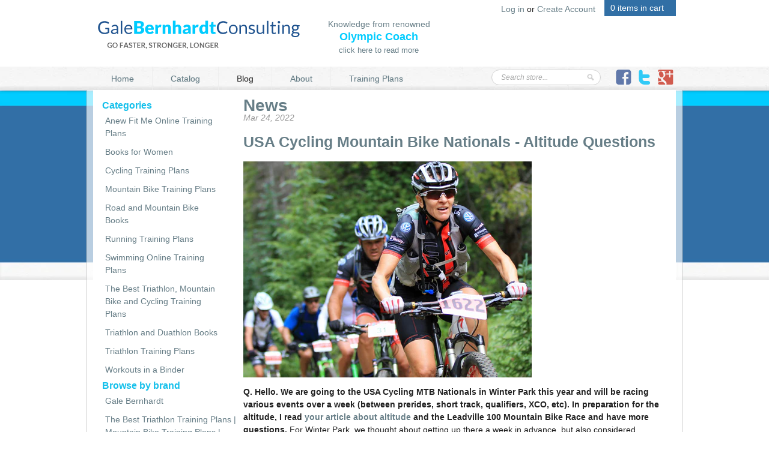

--- FILE ---
content_type: text/html; charset=utf-8
request_url: https://galebernhardt.com/blogs/news/usa-cycling-mountain-bike-nationals-altitude-questions
body_size: 14030
content:
<!doctype html>
<!--[if lt IE 7]> <html class="no-js lt-ie9 lt-ie8 lt-ie7" lang="en"> <![endif]-->
<!--[if IE 7]><html class="no-js lt-ie9 lt-ie8" lang="en"> <![endif]-->
<!--[if IE 8]><html class="no-js lt-ie9" lang="en"> <![endif]-->
<!--[if IE 9 ]><html class="ie9 no-js"> <![endif]-->
<!--[if (gt IE 9)|!(IE)]><!--> <html class="no-js"> <!--<![endif]-->

<head>
  <meta charset="UTF-8" />
  <meta http-equiv="X-UA-Compatible" content="IE=edge,chrome=1" />
  <link rel="shortcut icon" type="image/png" href="//galebernhardt.com/cdn/shop/t/2/assets/favicon.png?v=51" />

  <title>
     USA Cycling Mountain Bike Nationals - Altitude Questions &ndash; The Best Triathlon Training Plans | Mountain Bike Training Plans | Cycling Training Plans | Marathon Training Plans - Gale Bernhardt Consulting 
  </title>
  
  
  
  <meta name="description" content="Q. Hello. We are going to the USA Cycling MTB Nationals in Winter Park this year and will be racing various events over a week (between prerides, short ..." />
  
  
  <link rel="canonical" href="https://galebernhardt.com/blogs/news/usa-cycling-mountain-bike-nationals-altitude-questions" />
  
  


  <meta property="og:url" content="https://galebernhardt.com/blogs/news/usa-cycling-mountain-bike-nationals-altitude-questions" />
  <meta property="og:title" content="USA Cycling Mountain Bike Nationals - Altitude Questions" />
  <meta property="og:description" content="Q. Hello. We are going to the USA Cycling MTB Nationals in Winter Park this year and will be racing various events over a week (between prerides, short track, qualifiers, XCO, etc). In preparation for the altitude, I read your article about altitude and the Leadville 100 Mountain Bike Race and have more questions. For Winter Park, we thought about getting up there a week in advance, but also considered spending two off days down in Golden, CO (about an hour a way, and at 5000 feet instead of 10,000). There could be downsides to this as well. 1) Should we" />
  
    
    
    <meta property="og:image" content="http://cdn.shopify.com/s/files/1/0198/1084/files/2013_rme_breck_100_little_french_gulch_1925__edited4_480x480.jpg?v=1648143845" />
 


  <script>window.performance && window.performance.mark && window.performance.mark('shopify.content_for_header.start');</script><meta id="shopify-digital-wallet" name="shopify-digital-wallet" content="/1981084/digital_wallets/dialog">
<meta name="shopify-checkout-api-token" content="90c5904eab2bb968e22a0f2aea8d91a0">
<meta id="in-context-paypal-metadata" data-shop-id="1981084" data-venmo-supported="true" data-environment="production" data-locale="en_US" data-paypal-v4="true" data-currency="USD">
<link rel="alternate" type="application/atom+xml" title="Feed" href="/blogs/news.atom" />
<script async="async" src="/checkouts/internal/preloads.js?locale=en-US"></script>
<script id="shopify-features" type="application/json">{"accessToken":"90c5904eab2bb968e22a0f2aea8d91a0","betas":["rich-media-storefront-analytics"],"domain":"galebernhardt.com","predictiveSearch":true,"shopId":1981084,"locale":"en"}</script>
<script>var Shopify = Shopify || {};
Shopify.shop = "gale-bernhardt-coaching-and-consulting.myshopify.com";
Shopify.locale = "en";
Shopify.currency = {"active":"USD","rate":"1.0"};
Shopify.country = "US";
Shopify.theme = {"name":"madwire","id":3676056,"schema_name":null,"schema_version":null,"theme_store_id":null,"role":"main"};
Shopify.theme.handle = "null";
Shopify.theme.style = {"id":null,"handle":null};
Shopify.cdnHost = "galebernhardt.com/cdn";
Shopify.routes = Shopify.routes || {};
Shopify.routes.root = "/";</script>
<script type="module">!function(o){(o.Shopify=o.Shopify||{}).modules=!0}(window);</script>
<script>!function(o){function n(){var o=[];function n(){o.push(Array.prototype.slice.apply(arguments))}return n.q=o,n}var t=o.Shopify=o.Shopify||{};t.loadFeatures=n(),t.autoloadFeatures=n()}(window);</script>
<script id="shop-js-analytics" type="application/json">{"pageType":"article"}</script>
<script defer="defer" async type="module" src="//galebernhardt.com/cdn/shopifycloud/shop-js/modules/v2/client.init-shop-cart-sync_WVOgQShq.en.esm.js"></script>
<script defer="defer" async type="module" src="//galebernhardt.com/cdn/shopifycloud/shop-js/modules/v2/chunk.common_C_13GLB1.esm.js"></script>
<script defer="defer" async type="module" src="//galebernhardt.com/cdn/shopifycloud/shop-js/modules/v2/chunk.modal_CLfMGd0m.esm.js"></script>
<script type="module">
  await import("//galebernhardt.com/cdn/shopifycloud/shop-js/modules/v2/client.init-shop-cart-sync_WVOgQShq.en.esm.js");
await import("//galebernhardt.com/cdn/shopifycloud/shop-js/modules/v2/chunk.common_C_13GLB1.esm.js");
await import("//galebernhardt.com/cdn/shopifycloud/shop-js/modules/v2/chunk.modal_CLfMGd0m.esm.js");

  window.Shopify.SignInWithShop?.initShopCartSync?.({"fedCMEnabled":true,"windoidEnabled":true});

</script>
<script id="__st">var __st={"a":1981084,"offset":-25200,"reqid":"f11cc6f4-f168-4882-a7ca-5e906db83251-1769533218","pageurl":"galebernhardt.com\/blogs\/news\/usa-cycling-mountain-bike-nationals-altitude-questions","s":"articles-587270586586","u":"2b8c9f2c3f2b","p":"article","rtyp":"article","rid":587270586586};</script>
<script>window.ShopifyPaypalV4VisibilityTracking = true;</script>
<script id="captcha-bootstrap">!function(){'use strict';const t='contact',e='account',n='new_comment',o=[[t,t],['blogs',n],['comments',n],[t,'customer']],c=[[e,'customer_login'],[e,'guest_login'],[e,'recover_customer_password'],[e,'create_customer']],r=t=>t.map((([t,e])=>`form[action*='/${t}']:not([data-nocaptcha='true']) input[name='form_type'][value='${e}']`)).join(','),a=t=>()=>t?[...document.querySelectorAll(t)].map((t=>t.form)):[];function s(){const t=[...o],e=r(t);return a(e)}const i='password',u='form_key',d=['recaptcha-v3-token','g-recaptcha-response','h-captcha-response',i],f=()=>{try{return window.sessionStorage}catch{return}},m='__shopify_v',_=t=>t.elements[u];function p(t,e,n=!1){try{const o=window.sessionStorage,c=JSON.parse(o.getItem(e)),{data:r}=function(t){const{data:e,action:n}=t;return t[m]||n?{data:e,action:n}:{data:t,action:n}}(c);for(const[e,n]of Object.entries(r))t.elements[e]&&(t.elements[e].value=n);n&&o.removeItem(e)}catch(o){console.error('form repopulation failed',{error:o})}}const l='form_type',E='cptcha';function T(t){t.dataset[E]=!0}const w=window,h=w.document,L='Shopify',v='ce_forms',y='captcha';let A=!1;((t,e)=>{const n=(g='f06e6c50-85a8-45c8-87d0-21a2b65856fe',I='https://cdn.shopify.com/shopifycloud/storefront-forms-hcaptcha/ce_storefront_forms_captcha_hcaptcha.v1.5.2.iife.js',D={infoText:'Protected by hCaptcha',privacyText:'Privacy',termsText:'Terms'},(t,e,n)=>{const o=w[L][v],c=o.bindForm;if(c)return c(t,g,e,D).then(n);var r;o.q.push([[t,g,e,D],n]),r=I,A||(h.body.append(Object.assign(h.createElement('script'),{id:'captcha-provider',async:!0,src:r})),A=!0)});var g,I,D;w[L]=w[L]||{},w[L][v]=w[L][v]||{},w[L][v].q=[],w[L][y]=w[L][y]||{},w[L][y].protect=function(t,e){n(t,void 0,e),T(t)},Object.freeze(w[L][y]),function(t,e,n,w,h,L){const[v,y,A,g]=function(t,e,n){const i=e?o:[],u=t?c:[],d=[...i,...u],f=r(d),m=r(i),_=r(d.filter((([t,e])=>n.includes(e))));return[a(f),a(m),a(_),s()]}(w,h,L),I=t=>{const e=t.target;return e instanceof HTMLFormElement?e:e&&e.form},D=t=>v().includes(t);t.addEventListener('submit',(t=>{const e=I(t);if(!e)return;const n=D(e)&&!e.dataset.hcaptchaBound&&!e.dataset.recaptchaBound,o=_(e),c=g().includes(e)&&(!o||!o.value);(n||c)&&t.preventDefault(),c&&!n&&(function(t){try{if(!f())return;!function(t){const e=f();if(!e)return;const n=_(t);if(!n)return;const o=n.value;o&&e.removeItem(o)}(t);const e=Array.from(Array(32),(()=>Math.random().toString(36)[2])).join('');!function(t,e){_(t)||t.append(Object.assign(document.createElement('input'),{type:'hidden',name:u})),t.elements[u].value=e}(t,e),function(t,e){const n=f();if(!n)return;const o=[...t.querySelectorAll(`input[type='${i}']`)].map((({name:t})=>t)),c=[...d,...o],r={};for(const[a,s]of new FormData(t).entries())c.includes(a)||(r[a]=s);n.setItem(e,JSON.stringify({[m]:1,action:t.action,data:r}))}(t,e)}catch(e){console.error('failed to persist form',e)}}(e),e.submit())}));const S=(t,e)=>{t&&!t.dataset[E]&&(n(t,e.some((e=>e===t))),T(t))};for(const o of['focusin','change'])t.addEventListener(o,(t=>{const e=I(t);D(e)&&S(e,y())}));const B=e.get('form_key'),M=e.get(l),P=B&&M;t.addEventListener('DOMContentLoaded',(()=>{const t=y();if(P)for(const e of t)e.elements[l].value===M&&p(e,B);[...new Set([...A(),...v().filter((t=>'true'===t.dataset.shopifyCaptcha))])].forEach((e=>S(e,t)))}))}(h,new URLSearchParams(w.location.search),n,t,e,['guest_login'])})(!0,!0)}();</script>
<script integrity="sha256-4kQ18oKyAcykRKYeNunJcIwy7WH5gtpwJnB7kiuLZ1E=" data-source-attribution="shopify.loadfeatures" defer="defer" src="//galebernhardt.com/cdn/shopifycloud/storefront/assets/storefront/load_feature-a0a9edcb.js" crossorigin="anonymous"></script>
<script data-source-attribution="shopify.dynamic_checkout.dynamic.init">var Shopify=Shopify||{};Shopify.PaymentButton=Shopify.PaymentButton||{isStorefrontPortableWallets:!0,init:function(){window.Shopify.PaymentButton.init=function(){};var t=document.createElement("script");t.src="https://galebernhardt.com/cdn/shopifycloud/portable-wallets/latest/portable-wallets.en.js",t.type="module",document.head.appendChild(t)}};
</script>
<script data-source-attribution="shopify.dynamic_checkout.buyer_consent">
  function portableWalletsHideBuyerConsent(e){var t=document.getElementById("shopify-buyer-consent"),n=document.getElementById("shopify-subscription-policy-button");t&&n&&(t.classList.add("hidden"),t.setAttribute("aria-hidden","true"),n.removeEventListener("click",e))}function portableWalletsShowBuyerConsent(e){var t=document.getElementById("shopify-buyer-consent"),n=document.getElementById("shopify-subscription-policy-button");t&&n&&(t.classList.remove("hidden"),t.removeAttribute("aria-hidden"),n.addEventListener("click",e))}window.Shopify?.PaymentButton&&(window.Shopify.PaymentButton.hideBuyerConsent=portableWalletsHideBuyerConsent,window.Shopify.PaymentButton.showBuyerConsent=portableWalletsShowBuyerConsent);
</script>
<script data-source-attribution="shopify.dynamic_checkout.cart.bootstrap">document.addEventListener("DOMContentLoaded",(function(){function t(){return document.querySelector("shopify-accelerated-checkout-cart, shopify-accelerated-checkout")}if(t())Shopify.PaymentButton.init();else{new MutationObserver((function(e,n){t()&&(Shopify.PaymentButton.init(),n.disconnect())})).observe(document.body,{childList:!0,subtree:!0})}}));
</script>
<link id="shopify-accelerated-checkout-styles" rel="stylesheet" media="screen" href="https://galebernhardt.com/cdn/shopifycloud/portable-wallets/latest/accelerated-checkout-backwards-compat.css" crossorigin="anonymous">
<style id="shopify-accelerated-checkout-cart">
        #shopify-buyer-consent {
  margin-top: 1em;
  display: inline-block;
  width: 100%;
}

#shopify-buyer-consent.hidden {
  display: none;
}

#shopify-subscription-policy-button {
  background: none;
  border: none;
  padding: 0;
  text-decoration: underline;
  font-size: inherit;
  cursor: pointer;
}

#shopify-subscription-policy-button::before {
  box-shadow: none;
}

      </style>

<script>window.performance && window.performance.mark && window.performance.mark('shopify.content_for_header.end');</script>

  
  <link href="//galebernhardt.com/cdn/shop/t/2/assets/base.css?v=108513086711281066951385145506" rel="stylesheet" type="text/css" media="all" />
  <link href="//galebernhardt.com/cdn/shop/t/2/assets/core.css?v=165837443801606619061674755265" rel="stylesheet" type="text/css" media="all" />
  <link href="//galebernhardt.com/cdn/shop/t/2/assets/style.css?v=14154305437400053181674755265" rel="stylesheet" type="text/css" media="all" />
  <link href="//galebernhardt.com/cdn/shop/t/2/assets/font.css?v=1354831495" rel="stylesheet" type="text/css" media="all" />
  <!--[if IE 7]><link href="//galebernhardt.com/cdn/shop/t/2/assets/font-ie7.css?v=1354831308" rel="stylesheet" type="text/css" media="all" /><![endif]-->

  
  <!--[if lt IE 9]>
  <script src="//html5shim.googlecode.com/svn/trunk/html5.js"></script>
  <script src="//galebernhardt.com/cdn/shop/t/2/assets/dd_roundies.js?v=1354556587" type="text/javascript"></script>
  <![endif]-->

  <script src="//ajax.googleapis.com/ajax/libs/jquery/1.7/jquery.js"></script>

  <script src="//galebernhardt.com/cdn/shopifycloud/storefront/assets/themes_support/option_selection-b017cd28.js" type="text/javascript"></script>

  <!--[if lt IE 8]>
  <script src="//galebernhardt.com/cdn/shop/t/2/assets/json2.js?v=1354556588" type="text/javascript"></script>
  <![endif]-->

  

  <script>
  var twitterID = 'shopify',
      slideshow = false,
      slideshow_auto = true,
      slideshow_speed = 10000, 
      product_image_w_to_h_ratio = 1,
      shop_url = 'https://galebernhardt.com';
  </script>

  <!--[if lt IE 9]>
  <script>
  DD_roundies.addRule('.roundify-total', '42px');
  DD_roundies.addRule('.sale-overlay span', '50px');
  DD_roundies.addRule('.sold-out-overlay span', '50px');
  </script>
  <![endif]-->

<link href="https://monorail-edge.shopifysvc.com" rel="dns-prefetch">
<script>(function(){if ("sendBeacon" in navigator && "performance" in window) {try {var session_token_from_headers = performance.getEntriesByType('navigation')[0].serverTiming.find(x => x.name == '_s').description;} catch {var session_token_from_headers = undefined;}var session_cookie_matches = document.cookie.match(/_shopify_s=([^;]*)/);var session_token_from_cookie = session_cookie_matches && session_cookie_matches.length === 2 ? session_cookie_matches[1] : "";var session_token = session_token_from_headers || session_token_from_cookie || "";function handle_abandonment_event(e) {var entries = performance.getEntries().filter(function(entry) {return /monorail-edge.shopifysvc.com/.test(entry.name);});if (!window.abandonment_tracked && entries.length === 0) {window.abandonment_tracked = true;var currentMs = Date.now();var navigation_start = performance.timing.navigationStart;var payload = {shop_id: 1981084,url: window.location.href,navigation_start,duration: currentMs - navigation_start,session_token,page_type: "article"};window.navigator.sendBeacon("https://monorail-edge.shopifysvc.com/v1/produce", JSON.stringify({schema_id: "online_store_buyer_site_abandonment/1.1",payload: payload,metadata: {event_created_at_ms: currentMs,event_sent_at_ms: currentMs}}));}}window.addEventListener('pagehide', handle_abandonment_event);}}());</script>
<script id="web-pixels-manager-setup">(function e(e,d,r,n,o){if(void 0===o&&(o={}),!Boolean(null===(a=null===(i=window.Shopify)||void 0===i?void 0:i.analytics)||void 0===a?void 0:a.replayQueue)){var i,a;window.Shopify=window.Shopify||{};var t=window.Shopify;t.analytics=t.analytics||{};var s=t.analytics;s.replayQueue=[],s.publish=function(e,d,r){return s.replayQueue.push([e,d,r]),!0};try{self.performance.mark("wpm:start")}catch(e){}var l=function(){var e={modern:/Edge?\/(1{2}[4-9]|1[2-9]\d|[2-9]\d{2}|\d{4,})\.\d+(\.\d+|)|Firefox\/(1{2}[4-9]|1[2-9]\d|[2-9]\d{2}|\d{4,})\.\d+(\.\d+|)|Chrom(ium|e)\/(9{2}|\d{3,})\.\d+(\.\d+|)|(Maci|X1{2}).+ Version\/(15\.\d+|(1[6-9]|[2-9]\d|\d{3,})\.\d+)([,.]\d+|)( \(\w+\)|)( Mobile\/\w+|) Safari\/|Chrome.+OPR\/(9{2}|\d{3,})\.\d+\.\d+|(CPU[ +]OS|iPhone[ +]OS|CPU[ +]iPhone|CPU IPhone OS|CPU iPad OS)[ +]+(15[._]\d+|(1[6-9]|[2-9]\d|\d{3,})[._]\d+)([._]\d+|)|Android:?[ /-](13[3-9]|1[4-9]\d|[2-9]\d{2}|\d{4,})(\.\d+|)(\.\d+|)|Android.+Firefox\/(13[5-9]|1[4-9]\d|[2-9]\d{2}|\d{4,})\.\d+(\.\d+|)|Android.+Chrom(ium|e)\/(13[3-9]|1[4-9]\d|[2-9]\d{2}|\d{4,})\.\d+(\.\d+|)|SamsungBrowser\/([2-9]\d|\d{3,})\.\d+/,legacy:/Edge?\/(1[6-9]|[2-9]\d|\d{3,})\.\d+(\.\d+|)|Firefox\/(5[4-9]|[6-9]\d|\d{3,})\.\d+(\.\d+|)|Chrom(ium|e)\/(5[1-9]|[6-9]\d|\d{3,})\.\d+(\.\d+|)([\d.]+$|.*Safari\/(?![\d.]+ Edge\/[\d.]+$))|(Maci|X1{2}).+ Version\/(10\.\d+|(1[1-9]|[2-9]\d|\d{3,})\.\d+)([,.]\d+|)( \(\w+\)|)( Mobile\/\w+|) Safari\/|Chrome.+OPR\/(3[89]|[4-9]\d|\d{3,})\.\d+\.\d+|(CPU[ +]OS|iPhone[ +]OS|CPU[ +]iPhone|CPU IPhone OS|CPU iPad OS)[ +]+(10[._]\d+|(1[1-9]|[2-9]\d|\d{3,})[._]\d+)([._]\d+|)|Android:?[ /-](13[3-9]|1[4-9]\d|[2-9]\d{2}|\d{4,})(\.\d+|)(\.\d+|)|Mobile Safari.+OPR\/([89]\d|\d{3,})\.\d+\.\d+|Android.+Firefox\/(13[5-9]|1[4-9]\d|[2-9]\d{2}|\d{4,})\.\d+(\.\d+|)|Android.+Chrom(ium|e)\/(13[3-9]|1[4-9]\d|[2-9]\d{2}|\d{4,})\.\d+(\.\d+|)|Android.+(UC? ?Browser|UCWEB|U3)[ /]?(15\.([5-9]|\d{2,})|(1[6-9]|[2-9]\d|\d{3,})\.\d+)\.\d+|SamsungBrowser\/(5\.\d+|([6-9]|\d{2,})\.\d+)|Android.+MQ{2}Browser\/(14(\.(9|\d{2,})|)|(1[5-9]|[2-9]\d|\d{3,})(\.\d+|))(\.\d+|)|K[Aa][Ii]OS\/(3\.\d+|([4-9]|\d{2,})\.\d+)(\.\d+|)/},d=e.modern,r=e.legacy,n=navigator.userAgent;return n.match(d)?"modern":n.match(r)?"legacy":"unknown"}(),u="modern"===l?"modern":"legacy",c=(null!=n?n:{modern:"",legacy:""})[u],f=function(e){return[e.baseUrl,"/wpm","/b",e.hashVersion,"modern"===e.buildTarget?"m":"l",".js"].join("")}({baseUrl:d,hashVersion:r,buildTarget:u}),m=function(e){var d=e.version,r=e.bundleTarget,n=e.surface,o=e.pageUrl,i=e.monorailEndpoint;return{emit:function(e){var a=e.status,t=e.errorMsg,s=(new Date).getTime(),l=JSON.stringify({metadata:{event_sent_at_ms:s},events:[{schema_id:"web_pixels_manager_load/3.1",payload:{version:d,bundle_target:r,page_url:o,status:a,surface:n,error_msg:t},metadata:{event_created_at_ms:s}}]});if(!i)return console&&console.warn&&console.warn("[Web Pixels Manager] No Monorail endpoint provided, skipping logging."),!1;try{return self.navigator.sendBeacon.bind(self.navigator)(i,l)}catch(e){}var u=new XMLHttpRequest;try{return u.open("POST",i,!0),u.setRequestHeader("Content-Type","text/plain"),u.send(l),!0}catch(e){return console&&console.warn&&console.warn("[Web Pixels Manager] Got an unhandled error while logging to Monorail."),!1}}}}({version:r,bundleTarget:l,surface:e.surface,pageUrl:self.location.href,monorailEndpoint:e.monorailEndpoint});try{o.browserTarget=l,function(e){var d=e.src,r=e.async,n=void 0===r||r,o=e.onload,i=e.onerror,a=e.sri,t=e.scriptDataAttributes,s=void 0===t?{}:t,l=document.createElement("script"),u=document.querySelector("head"),c=document.querySelector("body");if(l.async=n,l.src=d,a&&(l.integrity=a,l.crossOrigin="anonymous"),s)for(var f in s)if(Object.prototype.hasOwnProperty.call(s,f))try{l.dataset[f]=s[f]}catch(e){}if(o&&l.addEventListener("load",o),i&&l.addEventListener("error",i),u)u.appendChild(l);else{if(!c)throw new Error("Did not find a head or body element to append the script");c.appendChild(l)}}({src:f,async:!0,onload:function(){if(!function(){var e,d;return Boolean(null===(d=null===(e=window.Shopify)||void 0===e?void 0:e.analytics)||void 0===d?void 0:d.initialized)}()){var d=window.webPixelsManager.init(e)||void 0;if(d){var r=window.Shopify.analytics;r.replayQueue.forEach((function(e){var r=e[0],n=e[1],o=e[2];d.publishCustomEvent(r,n,o)})),r.replayQueue=[],r.publish=d.publishCustomEvent,r.visitor=d.visitor,r.initialized=!0}}},onerror:function(){return m.emit({status:"failed",errorMsg:"".concat(f," has failed to load")})},sri:function(e){var d=/^sha384-[A-Za-z0-9+/=]+$/;return"string"==typeof e&&d.test(e)}(c)?c:"",scriptDataAttributes:o}),m.emit({status:"loading"})}catch(e){m.emit({status:"failed",errorMsg:(null==e?void 0:e.message)||"Unknown error"})}}})({shopId: 1981084,storefrontBaseUrl: "https://galebernhardt.com",extensionsBaseUrl: "https://extensions.shopifycdn.com/cdn/shopifycloud/web-pixels-manager",monorailEndpoint: "https://monorail-edge.shopifysvc.com/unstable/produce_batch",surface: "storefront-renderer",enabledBetaFlags: ["2dca8a86"],webPixelsConfigList: [{"id":"79069402","eventPayloadVersion":"v1","runtimeContext":"LAX","scriptVersion":"1","type":"CUSTOM","privacyPurposes":["ANALYTICS"],"name":"Google Analytics tag (migrated)"},{"id":"shopify-app-pixel","configuration":"{}","eventPayloadVersion":"v1","runtimeContext":"STRICT","scriptVersion":"0450","apiClientId":"shopify-pixel","type":"APP","privacyPurposes":["ANALYTICS","MARKETING"]},{"id":"shopify-custom-pixel","eventPayloadVersion":"v1","runtimeContext":"LAX","scriptVersion":"0450","apiClientId":"shopify-pixel","type":"CUSTOM","privacyPurposes":["ANALYTICS","MARKETING"]}],isMerchantRequest: false,initData: {"shop":{"name":"The Best Triathlon Training Plans | Mountain Bike Training Plans | Cycling Training Plans | Marathon Training Plans - Gale Bernhardt Consulting","paymentSettings":{"currencyCode":"USD"},"myshopifyDomain":"gale-bernhardt-coaching-and-consulting.myshopify.com","countryCode":"US","storefrontUrl":"https:\/\/galebernhardt.com"},"customer":null,"cart":null,"checkout":null,"productVariants":[],"purchasingCompany":null},},"https://galebernhardt.com/cdn","fcfee988w5aeb613cpc8e4bc33m6693e112",{"modern":"","legacy":""},{"shopId":"1981084","storefrontBaseUrl":"https:\/\/galebernhardt.com","extensionBaseUrl":"https:\/\/extensions.shopifycdn.com\/cdn\/shopifycloud\/web-pixels-manager","surface":"storefront-renderer","enabledBetaFlags":"[\"2dca8a86\"]","isMerchantRequest":"false","hashVersion":"fcfee988w5aeb613cpc8e4bc33m6693e112","publish":"custom","events":"[[\"page_viewed\",{}]]"});</script><script>
  window.ShopifyAnalytics = window.ShopifyAnalytics || {};
  window.ShopifyAnalytics.meta = window.ShopifyAnalytics.meta || {};
  window.ShopifyAnalytics.meta.currency = 'USD';
  var meta = {"page":{"pageType":"article","resourceType":"article","resourceId":587270586586,"requestId":"f11cc6f4-f168-4882-a7ca-5e906db83251-1769533218"}};
  for (var attr in meta) {
    window.ShopifyAnalytics.meta[attr] = meta[attr];
  }
</script>
<script class="analytics">
  (function () {
    var customDocumentWrite = function(content) {
      var jquery = null;

      if (window.jQuery) {
        jquery = window.jQuery;
      } else if (window.Checkout && window.Checkout.$) {
        jquery = window.Checkout.$;
      }

      if (jquery) {
        jquery('body').append(content);
      }
    };

    var hasLoggedConversion = function(token) {
      if (token) {
        return document.cookie.indexOf('loggedConversion=' + token) !== -1;
      }
      return false;
    }

    var setCookieIfConversion = function(token) {
      if (token) {
        var twoMonthsFromNow = new Date(Date.now());
        twoMonthsFromNow.setMonth(twoMonthsFromNow.getMonth() + 2);

        document.cookie = 'loggedConversion=' + token + '; expires=' + twoMonthsFromNow;
      }
    }

    var trekkie = window.ShopifyAnalytics.lib = window.trekkie = window.trekkie || [];
    if (trekkie.integrations) {
      return;
    }
    trekkie.methods = [
      'identify',
      'page',
      'ready',
      'track',
      'trackForm',
      'trackLink'
    ];
    trekkie.factory = function(method) {
      return function() {
        var args = Array.prototype.slice.call(arguments);
        args.unshift(method);
        trekkie.push(args);
        return trekkie;
      };
    };
    for (var i = 0; i < trekkie.methods.length; i++) {
      var key = trekkie.methods[i];
      trekkie[key] = trekkie.factory(key);
    }
    trekkie.load = function(config) {
      trekkie.config = config || {};
      trekkie.config.initialDocumentCookie = document.cookie;
      var first = document.getElementsByTagName('script')[0];
      var script = document.createElement('script');
      script.type = 'text/javascript';
      script.onerror = function(e) {
        var scriptFallback = document.createElement('script');
        scriptFallback.type = 'text/javascript';
        scriptFallback.onerror = function(error) {
                var Monorail = {
      produce: function produce(monorailDomain, schemaId, payload) {
        var currentMs = new Date().getTime();
        var event = {
          schema_id: schemaId,
          payload: payload,
          metadata: {
            event_created_at_ms: currentMs,
            event_sent_at_ms: currentMs
          }
        };
        return Monorail.sendRequest("https://" + monorailDomain + "/v1/produce", JSON.stringify(event));
      },
      sendRequest: function sendRequest(endpointUrl, payload) {
        // Try the sendBeacon API
        if (window && window.navigator && typeof window.navigator.sendBeacon === 'function' && typeof window.Blob === 'function' && !Monorail.isIos12()) {
          var blobData = new window.Blob([payload], {
            type: 'text/plain'
          });

          if (window.navigator.sendBeacon(endpointUrl, blobData)) {
            return true;
          } // sendBeacon was not successful

        } // XHR beacon

        var xhr = new XMLHttpRequest();

        try {
          xhr.open('POST', endpointUrl);
          xhr.setRequestHeader('Content-Type', 'text/plain');
          xhr.send(payload);
        } catch (e) {
          console.log(e);
        }

        return false;
      },
      isIos12: function isIos12() {
        return window.navigator.userAgent.lastIndexOf('iPhone; CPU iPhone OS 12_') !== -1 || window.navigator.userAgent.lastIndexOf('iPad; CPU OS 12_') !== -1;
      }
    };
    Monorail.produce('monorail-edge.shopifysvc.com',
      'trekkie_storefront_load_errors/1.1',
      {shop_id: 1981084,
      theme_id: 3676056,
      app_name: "storefront",
      context_url: window.location.href,
      source_url: "//galebernhardt.com/cdn/s/trekkie.storefront.a804e9514e4efded663580eddd6991fcc12b5451.min.js"});

        };
        scriptFallback.async = true;
        scriptFallback.src = '//galebernhardt.com/cdn/s/trekkie.storefront.a804e9514e4efded663580eddd6991fcc12b5451.min.js';
        first.parentNode.insertBefore(scriptFallback, first);
      };
      script.async = true;
      script.src = '//galebernhardt.com/cdn/s/trekkie.storefront.a804e9514e4efded663580eddd6991fcc12b5451.min.js';
      first.parentNode.insertBefore(script, first);
    };
    trekkie.load(
      {"Trekkie":{"appName":"storefront","development":false,"defaultAttributes":{"shopId":1981084,"isMerchantRequest":null,"themeId":3676056,"themeCityHash":"1228771357113758822","contentLanguage":"en","currency":"USD","eventMetadataId":"8b632465-e059-43bb-9204-a56b0e161e5e"},"isServerSideCookieWritingEnabled":true,"monorailRegion":"shop_domain","enabledBetaFlags":["65f19447"]},"Session Attribution":{},"S2S":{"facebookCapiEnabled":false,"source":"trekkie-storefront-renderer","apiClientId":580111}}
    );

    var loaded = false;
    trekkie.ready(function() {
      if (loaded) return;
      loaded = true;

      window.ShopifyAnalytics.lib = window.trekkie;

      var originalDocumentWrite = document.write;
      document.write = customDocumentWrite;
      try { window.ShopifyAnalytics.merchantGoogleAnalytics.call(this); } catch(error) {};
      document.write = originalDocumentWrite;

      window.ShopifyAnalytics.lib.page(null,{"pageType":"article","resourceType":"article","resourceId":587270586586,"requestId":"f11cc6f4-f168-4882-a7ca-5e906db83251-1769533218","shopifyEmitted":true});

      var match = window.location.pathname.match(/checkouts\/(.+)\/(thank_you|post_purchase)/)
      var token = match? match[1]: undefined;
      if (!hasLoggedConversion(token)) {
        setCookieIfConversion(token);
        
      }
    });


        var eventsListenerScript = document.createElement('script');
        eventsListenerScript.async = true;
        eventsListenerScript.src = "//galebernhardt.com/cdn/shopifycloud/storefront/assets/shop_events_listener-3da45d37.js";
        document.getElementsByTagName('head')[0].appendChild(eventsListenerScript);

})();</script>
  <script>
  if (!window.ga || (window.ga && typeof window.ga !== 'function')) {
    window.ga = function ga() {
      (window.ga.q = window.ga.q || []).push(arguments);
      if (window.Shopify && window.Shopify.analytics && typeof window.Shopify.analytics.publish === 'function') {
        window.Shopify.analytics.publish("ga_stub_called", {}, {sendTo: "google_osp_migration"});
      }
      console.error("Shopify's Google Analytics stub called with:", Array.from(arguments), "\nSee https://help.shopify.com/manual/promoting-marketing/pixels/pixel-migration#google for more information.");
    };
    if (window.Shopify && window.Shopify.analytics && typeof window.Shopify.analytics.publish === 'function') {
      window.Shopify.analytics.publish("ga_stub_initialized", {}, {sendTo: "google_osp_migration"});
    }
  }
</script>
<script
  defer
  src="https://galebernhardt.com/cdn/shopifycloud/perf-kit/shopify-perf-kit-3.0.4.min.js"
  data-application="storefront-renderer"
  data-shop-id="1981084"
  data-render-region="gcp-us-east1"
  data-page-type="article"
  data-theme-instance-id="3676056"
  data-theme-name=""
  data-theme-version=""
  data-monorail-region="shop_domain"
  data-resource-timing-sampling-rate="10"
  data-shs="true"
  data-shs-beacon="true"
  data-shs-export-with-fetch="true"
  data-shs-logs-sample-rate="1"
  data-shs-beacon-endpoint="https://galebernhardt.com/api/collect"
></script>
</head>

<body id="usa-cycling-mountain-bike-nationals-altitude-questions" class="template-article">

  <div id="header-wrapper">

    <header id="header" class="clearfix use-logo">

           
      <a id="logo" href="/" role="banner">
        <img src="//galebernhardt.com/cdn/shop/t/2/assets/logo.png?v=1355325029" alt="The Best Triathlon Training Plans | Mountain Bike Training Plans | Cycling Training Plans | Marathon Training Plans - Gale Bernhardt Consulting" />
      </a><!-- #logo -->
      

            <div id="top-account">
        <ul class="clearfix">
          
            
             <li class="top-link"><a href="/account/login" id="customer_login_link">Log in</a> or <a href="/account/register" id="customer_register_link">Create Account</a> </li>
            
          
          <li>    <div id="cart-contents">
        <ul class="clearfix">
          <li id="cart-contents-items"><a href="/cart">0 items in cart</a></li>
          
        </ul>
      </div></li>
        </ul>
      </div>
      
    <div id="header-banner">
    Knowledge from renowned <br /><span id="olympic-coach">Olympic Coach</span><br />
    <span id="read-more"><a href="/pages/about-us">click here to read more</a></span>
    </div>
    
     </header><!-- #header -->   
  </div> <!-- #header-wrapper -->

  <div id="nav-wrapper" class="clearfix">
        <div id="nav-container" class="clearfix">
      <nav role="navigation" class="clearfix">
        <ul id="nav" class="clearfix">
          
          
          <li class="nav-item first   ">
            <a class="nav-item-link smooth" href="/">
              Home
            </a>
            
          </li>
          
          
          <li class="nav-item    ">
            <a class="nav-item-link smooth" href="/collections/all">
              Catalog
            </a>
            
          </li>
          
          
          <li class="nav-item   active ">
            <a class="nav-item-link smooth" href="/blogs/news">
              Blog
            </a>
            
          </li>
          
          
          <li class="nav-item    ">
            <a class="nav-item-link smooth" href="/pages/about-us">
              About
            </a>
            
          </li>
          
          
          <li class="nav-item  last  ">
            <a class="nav-item-link smooth" href="/collections/ready-to-use-training-plans-for-self-coached-athletes">
              Training Plans
            </a>
            
          </li>
          

          <li class="extra social-media-links">
            <a href="https://www.facebook.com/GaleBernhardtConsulting" class="icon-facebook-rect"></a><a href="https://twitter.com/Gale_Bernhardt" class="icon-twitter"></a><a href="https://plus.google.com/b/112132672018291137702/112132672018291137702" class="icon-googleplus-rect"></a>
          </li>
          
          <li class="extra">
                <div id="header-search">
        <form action="/search" method="get" id="search-form" role="search">
            <input name="q" type="text" id="search-field" placeholder="Search store..." class="hint" />
            <input type="submit" value="" name="submit" id="search-submit" />
        </form>
      </div>
          </li>
          
        </ul>
      </nav>
    </div><!-- #nav-container -->
  </div><!-- #nav-wrapper -->

<div id="container-wrapper">
<div id="container-box">
  <div id="container">
    
    <div class="clearfix" id="content" role="main">
      
        
   <div id="left-column">
    <div id="left-column-inner" class="clearfix">
		    
      <div class="module" id="category-listing">
        <h3>Categories</h3>
        <ul class="special-select" name="fp_bb_category" id="fp_bb_category" size="1">
          
          
          <li><a href="/collections/anew-fit-me-online-training-plans">Anew Fit Me Online Training Plans</a></li>
          
          
          
          <li><a href="/collections/books-for-women">Books for Women</a></li>
          
          
          
          <li><a href="/collections/cycling-training-plans">Cycling Training Plans</a></li>
          
          
          
          
          
          <li><a href="/collections/mountain-bike-training-plans">Mountain Bike Training Plans</a></li>
          
          
          
          <li><a href="/collections/road-and-mountain-bike-books">Road and Mountain Bike Books</a></li>
          
          
          
          <li><a href="/collections/running-training-plans">Running Training Plans</a></li>
          
          
          
          <li><a href="/collections/swimming-online-training-plans">Swimming Online Training Plans</a></li>
          
          
          
          <li><a href="/collections/ready-to-use-training-plans-for-self-coached-athletes">The Best Triathlon, Mountain Bike and Cycling Training Plans</a></li>
          
          
          
          <li><a href="/collections/triathlon-and-duathlon-books">Triathlon and Duathlon Books</a></li>
          
          
          
          <li><a href="/collections/triathlon-training-plans">Triathlon Training Plans</a></li>
          
          
          
          <li><a href="/collections/workouts-in-a-binder">Workouts in a Binder</a></li>
          
          
        </ul>
      </div>
      
		    
      <div class="module" id="brand-listing">
        <h3>Browse by brand</h3>
        <ul>
          
          
            
            
            <li><a href="/collections/vendors?q=Gale%20Bernhardt">Gale Bernhardt</a></li>
            
        
            
            
            <li><a href="/collections/vendors?q=The%20Best%20Triathlon%20Training%20Plans%20%7C%20Mountain%20Bike%20Training%20Plans%20%7C%20Cycling%20Training%20Plans%20%7C%20Marathon%20Training%20Plans%20-%20Gale%20Bernhardt%20Consulting">The Best Triathlon Training Plans | Mountain Bike Training Plans | Cycling Training Plans | Marathon Training Plans - Gale Bernhardt Consulting</a></li>
            
        
            
            
            <li><a href="/collections/vendors?q=VeloPress">VeloPress</a></li>
            
        
        </ul>
      </div>
      
		
		
    </div><!--#left-column-inner -->
 </div><!-- #left-column -->


<div id="main"  class="wide" >


<form method="post" action="/blogs/news/usa-cycling-mountain-bike-nationals-altitude-questions/comments#comment_form" id="comment_form" accept-charset="UTF-8" class="comment-form"><input type="hidden" name="form_type" value="new_comment" /><input type="hidden" name="utf8" value="✓" />

<div class="clearfix page-container">

  <h1 class="page-title"><a href="/blogs/news">News</a></h1>

  <ul id="blog-content">
    
    <li class="blog-article ">
      
      <article class="instapaper_body hentry">

        <header>
          <h2 class="blog-article-date accent-text"><time pubdate datetime="2022-03-24">Mar 24, 2022</time></h2>
          <h1 class="blog-article-title-outter instapaper_title entry-title"><a class="blog-article-title" href="https://galebernhardt.com/blogs/news/usa-cycling-mountain-bike-nationals-altitude-questions">USA Cycling Mountain Bike Nationals - Altitude Questions</a></h1>
        </header>
   
        <div class="rte entry-content">
          <p><img src="https://cdn.shopify.com/s/files/1/0198/1084/files/2013_rme_breck_100_little_french_gulch_1925__edited4_480x480.jpg?v=1648143845" alt=""></p>
<p><strong>Q. Hello. We are going to the USA Cycling MTB Nationals in Winter Park this year and will be racing various events over a week (between prerides, short track, qualifiers, XCO, etc). In preparation for the altitude, I read <a href="https://www.trainingpeaks.com/blog/when-to-arrive-at-elevation-when-racing-at-altitude/">your article about altitude</a> and the Leadville 100 Mountain Bike Race and have more questions. </strong>For Winter Park, we thought about getting up there a week in advance, but also considered spending two off days down in Golden, CO (about an hour a way, and at 5000 feet instead of 10,000). There could be downsides to this as well.</p>
<p>1) Should we spend two days off in Golden or stay in Winter Park?</p>
<p>2) Others have told us to stay in Winter Park but sleep in a room with supplemental oxygen, what do you think?</p>
<p>3) Do you think there is a risk of spending "too much" time at altitude?</p>
<p>Anyway, I’m interested if you had any other thoughts or have come across new research since you last article on altitude and racing. Thank you! ~ MD</p>
<p> </p>
<p><strong> A.</strong> <strong>Hello MD ~</strong></p>
<p>Thanks for reaching out.</p>
<p>First, I don't see the point of spending off days in Golden in the middle of your racing, other than perhaps a theory of recovery from hard efforts. There is more oxygen available in Golden. The question is, how much do you gain by spending time in Golden versus just having days off? I didn't find any research on such a format (low altitude for a couple of days in the middle of altitude training), so results are unknown. And, there is a hassle factor with moving locations.</p>
<p>Typically, supplemental oxygen is used in training sessions, rather than sleep sessions, to improve performance. (This is the traditional sleep high, train low theory.) During training, supplemental oxygen during treadmill or bike trainer sessions has been shown to improve power output during the session, which is particularly useful for those living at altitude and racing at sea level. (The athletes living at the Olympic Training Center are great examples.) So, I'm not sure why someone would recommend supplemental oxygen in your sleeping room - other than perhaps they are thinking about recovery? I haven't been able to find that there is any benefit to sleeping with supplemental oxygen at altitude - except for "maybe" those with pre-existing sleep apnea.</p>
<p>You don't say where you're traveling from - but if it is sea level, there are advantages to traveling to Golden (or any city along the front range of Colorado) and staying a couple of days to acclimate there first. By acclimatizing to some 5,000 feet prior to heading up to Winter Park at 9,100 feet, you can  reduce the chances of altitude illness <a href="https://en.wikipedia.org/wiki/High-altitude_pulmonary_edema">and HAPE</a>.</p>
<p>For your final question, I don't see any downsides to spending more time at altitude as long as you do training to maintain power (shorter intervals and more recovery), aim for good recovery and high quality sleep. Most research points to 21 days as the optimal altitude exposure for those aiming to gain more red blood cells. If you plan to spend more than 21 days in CO, let me know. I have some ideas on other strategies to use.</p>
<p>Hope this helps and let me know if you have more questions. Most of all, have fun at the races!</p>
<p>Gale</p>
        </div><!-- .rte -->
      
      </article>
    
      <ul class="blog-article-meta accent-text">
     
          
        
          <li class="blog-article-meta-item blog-article-meta-share">
            <span></span>
            <a href="/blogs/news/usa-cycling-mountain-bike-nationals-altitude-questions" class="blog-article-share">Share</a>
            
            <div class="share-widget">
              <a href="http://twitter.com/home?status=Check%20out%20this%20blog%20post:+https://galebernhardt.com/blogs/news/usa-cycling-mountain-bike-nationals-altitude-questions" class="sw-twitter"></a>
              <a href="http://www.facebook.com/sharer.php?u=https://galebernhardt.com/blogs/news/usa-cycling-mountain-bike-nationals-altitude-questions&t=USA Cycling Mountain Bike Nationals - Altitude Questions" class="sw-facebook"></a>
              <a href="http://www.tumblr.com/share/link?url=https://galebernhardt.com/blogs/news/usa-cycling-mountain-bike-nationals-altitude-questions" class="sw-tumblr"></a>
              <a href="https://plusone.google.com/_/+1/confirm?hl=en&url=https://galebernhardt.com/blogs/news/usa-cycling-mountain-bike-nationals-altitude-questions" class="sw-google"></a>
              <a href="mailto:?subject=USA Cycling Mountain Bike Nationals - Altitude Questions&body=Check out this blog post: https://galebernhardt.com/blogs/news/usa-cycling-mountain-bike-nationals-altitude-questions" class="sw-mail"></a>
            </div>
          </li>
          
          <li class="blog-article-meta-item share-stats" data-url="https://galebernhardt.com/blogs/news/usa-cycling-mountain-bike-nationals-altitude-questions"></li>
        
        </ul>
      
    </li>
  
    
    <li class="accent-text prev-next clearfix"> 
      
      
      <span class="left"><a href="/blogs/news/does-my-high-cholesterol-always-mean-i-need-to-take-a-statin#content" title="">&larr; Next Post</a></span>
          
      
      
      <span class="right"><a href="/blogs/news/6-balance-exercises-for-life-and-sport#content" title="">Previous Post &rarr;</a></span>
      
    </li>
    

    
    <li class="blog-comments" id="comments">
       <!-- No comments -->
      
      

    </li>

    <li class="blog-add-comments">
      <h3 id="add-comment-title">Leave a comment</h3>

      

      <p>
        <label for="add-comment-name">Name</label>
        <input required="required" class="styled-input " type="text" name="comment[author]" placeholder="Your name" id="add-comment-name" value="" />
      </p>

      <p>
        <label for="add-comment-email">Email</label>
        <input required="required" class="styled-input " type="email" name="comment[email]" placeholder="your@email.com" id="add-comment-email" value="" />
      </p>

      <p>
        <label for="add-comment-body">Message</label>
        <textarea required="required" class="styled-input " id="add-comment-body" name="comment[body]" rows="10" cols="60"></textarea>
      </p>

      <input class="smooth styled-submit" id="add-comment-submit" type="submit" value="Post Comment">      
      
    </li>
    
    
  </ul><!-- #blog-content -->

  

   


<div id="snippet-blog-sidebar" class="module">

    <h2 id="snippet-blog-sidebar-title">
      Recently posted
      <a id="blog-share-rss" class="blog-share ir" href="/blogs/news.atom">RSS</a>
    </h2>
  <ul>
  
  <li class="sidebar-article  ">
    <h2>
      <a class="sidebar-article-title" href="/blogs/news/winter-training-philosophy">
        Winter Training Philosophy
      </a>
    </h2>
    <p class="sidebar-article-date accent-text">Nov 07, 2025</p>
  </li>
  
  <li class="sidebar-article  ">
    <h2>
      <a class="sidebar-article-title" href="/blogs/news/estes-or-bust-challenge-rules-awards-and-a-dog-making-the-trip">
        Estes or Bust Challenge Rules, Awards and a Dog Making the Trip
      </a>
    </h2>
    <p class="sidebar-article-date accent-text">Jan 22, 2025</p>
  </li>
  
  <li class="sidebar-article  ">
    <h2>
      <a class="sidebar-article-title" href="/blogs/news/the-estes-park-challenge-enters-year-20">
        The Estes Park Challenge Enters Year 20
      </a>
    </h2>
    <p class="sidebar-article-date accent-text">Jan 04, 2025</p>
  </li>
  
  <li class="sidebar-article last ">
    <h2>
      <a class="sidebar-article-title" href="/blogs/news/keeping-endurance-training-during-alpine-ski-season">
        Keeping Endurance Training During Alpine Ski Season
      </a>
    </h2>
    <p class="sidebar-article-date accent-text">Oct 17, 2024</p>
  </li>
  
  </ul>
</div><!-- #snippet-blog-sideba --> 

</div><!-- #blog-container -->

  
  
  

</form>

<div class="accent-text breadcrumbs">
   <span><a href="/">Home</a></span>
   
      <span class="sep">/</span> <span><a href="/blogs/news" title="">News</a></span>
      <span class="sep">/</span> <span>USA Cycling Mountain Bike Nationals - Altitude Questions</span>
         
</div>

</div><!-- #main -->
      

    </div><!-- #content -->
    
    
    </div><!-- #container -->
    </div><!-- #containerbox -->
    </div><!-- #containerwrapper -->

    <div id="footer-container">

    
    
    
      
    <footer id="footer" class="has-twitter">

    </footer><!-- #footer -->
    

    <div id="sub-footer" class="clearfix">
     <ul class="clearfix navigation" id="footer-menu">

<!-- does this link in our iteration point to the current page? -->

<!-- end of soul-searching about active class -->
  <li class=" top-level  first">
    <a href="#"><span>Company</span></a>
    
    
    <ul class="child">
      
      <li><a href="/pages/supporting-documents">Supporting Documents</a></li>
      
      <li><a href="/pages/wholesale">Refund Policy</a></li>
      
      <li><a href="/pages/terms-conditions">Terms & Conditions</a></li>
      
      <li><a href="/pages/privacy-policy">Privacy Policy</a></li>
      
      <li><a href="/pages/affiliate-program">Affiliate Program</a></li>
      
      <li><a href="/pages/contact-us">Contact Us</a></li>
      
    </ul>
    
  </li>
  
<!-- does this link in our iteration point to the current page? -->

<!-- end of soul-searching about active class -->
  <li class=" top-level ">
    <a href="#"><span>Follow Us</span></a>
    
    
    <ul class="child">
      
      <li><a href="https://www.facebook.com/GaleBernhardtConsulting">Facebook</a></li>
      
      <li><a href="https://twitter.com/GaleBernhardt">Twitter</a></li>
      
      <li><a href="/blogs/news">Blog</a></li>
      
    </ul>
    
  </li>
  
<!-- does this link in our iteration point to the current page? -->

<!-- end of soul-searching about active class -->
  <li class=" top-level ">
    <a href="/collections/workouts-in-a-binder"><span>Our Products</span></a>
    
    
    <ul class="child">
      
      <li><a href="/pages/why-choose-us">Why Choose Us?</a></li>
      
      <li><a href="/pages/faqs">FAQs</a></li>
      
      <li><a href="/pages/reviews">Reviews</a></li>
      
    </ul>
    
  </li>
  
</ul>
          

              
        <ul id="payment-options" class="clearfix">  
           
          
          
          <li class="payment-option" id="pay-paypal">PayPal</li>
          
          
          
          <li class="payment-option" id="pay-mastercard">Mastercard</li>
          <li class="payment-option" id="pay-visa">Visa</li>      
        </ul>
        
      

      <!--<p id="shopify-attr" class="accent-text" role="contentinfo">Copyright &copy; 2026 The Best Triathlon Training Plans | Mountain Bike Training Plans | Cycling Training Plans | Marathon Training Plans - Gale Bernhardt Consulting. <a target="_blank" rel="nofollow" href="https://www.shopify.com?utm_campaign=poweredby&amp;utm_medium=shopify&amp;utm_source=onlinestore">Ecommerce Software by Shopify</a>.</p>-->


      </div><!-- #sub-footer -->
    </div><!-- #footer-container -->
    
    <script src="//galebernhardt.com/cdn/shop/t/2/assets/jquery.colorbox-min.js?v=1354556588" type="text/javascript"></script>
    <script src="//galebernhardt.com/cdn/shop/t/2/assets/shop.js?v=1354556589" type="text/javascript"></script>
    
    

  </body>
</html>